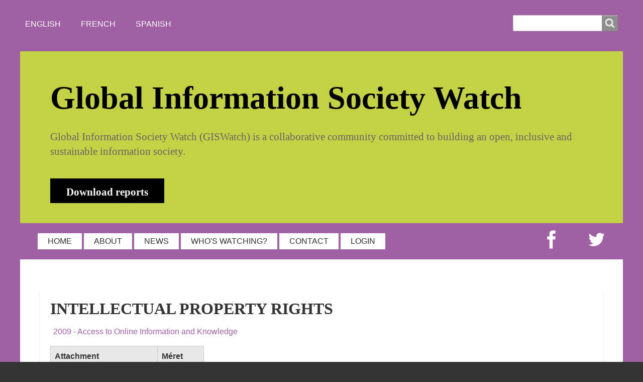

--- FILE ---
content_type: text/html; charset=UTF-8
request_url: https://giswatch.org/hu/node/149
body_size: 13093
content:
<!DOCTYPE html>
<html lang="hu" dir="ltr" prefix="content: http://purl.org/rss/1.0/modules/content/  dc: http://purl.org/dc/terms/  foaf: http://xmlns.com/foaf/0.1/  og: http://ogp.me/ns#  rdfs: http://www.w3.org/2000/01/rdf-schema#  schema: http://schema.org/  sioc: http://rdfs.org/sioc/ns#  sioct: http://rdfs.org/sioc/types#  skos: http://www.w3.org/2004/02/skos/core#  xsd: http://www.w3.org/2001/XMLSchema# " class="no-js adaptivetheme">
  <head>
    
    <meta charset="utf-8" />
<script>var _paq = _paq || [];(function(){var u=(("https:" == document.location.protocol) ? "https://matomo.apc.org/" : "http://matomo.apc.org/");_paq.push(["setSiteId", "1"]);_paq.push(["setTrackerUrl", u+"matomo.php"]);_paq.push(["setDoNotTrack", 1]);_paq.push(["disableCookies"]);if (!window.matomo_search_results_active) {_paq.push(["trackPageView"]);}_paq.push(["setIgnoreClasses", ["no-tracking","colorbox"]]);_paq.push(["enableLinkTracking"]);var d=document,g=d.createElement("script"),s=d.getElementsByTagName("script")[0];g.type="text/javascript";g.defer=true;g.async=true;g.src=u+"matomo.js";s.parentNode.insertBefore(g,s);})();</script>
<meta name="Generator" content="Drupal 10 (https://www.drupal.org)" />
<meta name="MobileOptimized" content="width" />
<meta name="HandheldFriendly" content="true" />
<meta name="viewport" content="width=device-width, initial-scale=1.0" />
<link rel="icon" href="/themes/giswatch/favicon.ico" type="image/vnd.microsoft.icon" />
<link rel="alternate" hreflang="en" href="https://giswatch.org/thematic-report/2009/intellectual-property-rights" />
<link rel="alternate" hreflang="fr" href="https://giswatch.org/fr/thematic-report/internet-rights/droits-de-propriete-intellectuelle" />
<link rel="alternate" hreflang="es" href="https://giswatch.org/es/thematic-report/access-educational-materials/derechos-de-propiedad-intelectual" />
<link rel="canonical" href="https://giswatch.org/thematic-report/2009/intellectual-property-rights" />
<link rel="shortlink" href="https://giswatch.org/node/149" />

    <link rel="dns-prefetch" href="//cdnjs.cloudflare.com"><title>Intellectual property rights | Global Information Society Watch</title>
    <link rel="stylesheet" media="all" href="/sites/default/files/css/css_UD8cfNarbK-1zu4xD4P1WjXnvUfjfRKfGQsQd8-IlvM.css?delta=0&amp;language=hu&amp;theme=giswatch&amp;include=[base64]" />
<link rel="stylesheet" media="all" href="/sites/default/files/css/css_rqa7P3oMDSp2MaDipUBlkeOfrvFE2228QFJcNDadzGQ.css?delta=1&amp;language=hu&amp;theme=giswatch&amp;include=[base64]" />

    <script src="/core/assets/vendor/modernizr/modernizr.min.js?v=3.11.7"></script>

  </head><body  class="layout-type--page-layout user-logged-out path-not-frontpage path-node path-hu-node-149 page-node-type--thematic-report theme-name--giswatch">
        <a href="#block-giswatch-content" class="visually-hidden focusable skip-link">Skip to main content</a>
    
      <div class="dialog-off-canvas-main-canvas" data-off-canvas-main-canvas>
    
<div class="page js-layout">
  <div data-at-row="leaderboard" class="l-leaderboard l-row">
  
  <div class="l-pr page__row pr-leaderboard" id="leaderboard">
    <div class="l-rw regions container pr-leaderboard__rw arc--1 hr--1" data-at-regions="">
      <div  data-at-region="1" data-at-block-count="1" class="l-r region pr-leaderboard__leaderboard" id="rid-leaderboard"><div class="language-switcher-language-url l-bl block block-config-provider--language block-plugin-id--language-block-language-interface" id="block-languageswitcher-2">
  <div class="block__inner">

    <div class="block__content"><ul class="links"><li hreflang="en" data-drupal-link-system-path="node/149" class="en"><span class="en__link-wrapper"><a href="/thematic-report/2009/intellectual-property-rights" class="en__link" hreflang="en" data-drupal-link-system-path="node/149">English</a></span></li><li hreflang="ar" data-drupal-link-system-path="node/149" class="ar"><span class="ar__link-wrapper"><a href="/ar/node/149" class="ar__link" hreflang="ar" data-drupal-link-system-path="node/149">Arabic</a></span></li><li hreflang="bs" data-drupal-link-system-path="node/149" class="bs"><span class="bs__link-wrapper"><a href="/bcsm/node/149" class="bs__link" hreflang="bs" data-drupal-link-system-path="node/149">Bos/Cro/Ser/Mne</a></span></li><li hreflang="bg" data-drupal-link-system-path="node/149" class="bg"><span class="bg__link-wrapper"><a href="/bg/node/149" class="bg__link" hreflang="bg" data-drupal-link-system-path="node/149">Bulgarian</a></span></li><li hreflang="ca" data-drupal-link-system-path="node/149" class="ca"><span class="ca__link-wrapper"><a href="/ca/node/149" class="ca__link" hreflang="ca" data-drupal-link-system-path="node/149">Catalan</a></span></li><li hreflang="fr" data-drupal-link-system-path="node/149" class="fr"><span class="fr__link-wrapper"><a href="/fr/thematic-report/internet-rights/droits-de-propriete-intellectuelle" class="fr__link" hreflang="fr" data-drupal-link-system-path="node/149">French</a></span></li><li hreflang="hi" data-drupal-link-system-path="node/149" class="hi"><span class="hi__link-wrapper"><a href="/hi/node/149" class="hi__link" hreflang="hi" data-drupal-link-system-path="node/149">Hindi</a></span></li><li hreflang="hu" data-drupal-link-system-path="node/149" class="hu is-active" aria-current="page"><span class="hu__link-wrapper"><a href="/hu/node/149" class="hu__link is-active" hreflang="hu" data-drupal-link-system-path="node/149" aria-current="page">Hungarian</a></span></li><li hreflang="ja" data-drupal-link-system-path="node/149" class="ja"><span class="ja__link-wrapper"><a href="/ja/node/149" class="ja__link" hreflang="ja" data-drupal-link-system-path="node/149">Japanese</a></span></li><li hreflang="pt-br" data-drupal-link-system-path="node/149" class="pt-br"><span class="pt-br__link-wrapper"><a href="/pt-br/node/149" class="pt-br__link" hreflang="pt-br" data-drupal-link-system-path="node/149">Portuguese, Brazil</a></span></li><li hreflang="ro" data-drupal-link-system-path="node/149" class="ro"><span class="ro__link-wrapper"><a href="/ro/node/149" class="ro__link" hreflang="ro" data-drupal-link-system-path="node/149">Romanian</a></span></li><li hreflang="ru" data-drupal-link-system-path="node/149" class="ru"><span class="ru__link-wrapper"><a href="/ru/node/149" class="ru__link" hreflang="ru" data-drupal-link-system-path="node/149">Russian</a></span></li><li hreflang="es" data-drupal-link-system-path="node/149" class="es"><span class="es__link-wrapper"><a href="/es/thematic-report/access-educational-materials/derechos-de-propiedad-intelectual" class="es__link" hreflang="es" data-drupal-link-system-path="node/149">Spanish</a></span></li><li hreflang="tl" data-drupal-link-system-path="node/149" class="tl"><span class="tl__link-wrapper"><a href="/tl/node/149" class="tl__link" hreflang="tl" data-drupal-link-system-path="node/149">Tagalog</a></span></li></ul></div></div>
</div>
<div class="search-block-form l-bl block block-search block-config-provider--search block-plugin-id--search-form-block" data-drupal-selector="search-block-form" id="block-giswatch-search" role="search" aria-labelledby="block-giswatch-search-menu">
  <div class="block__inner block-search__inner">

    
      <h2 class="visually-hidden block__title block-search__title" id="block-giswatch-search-menu"><span>Keresés</span></h2>
    <div class="block__content block-search__content"><form action="/hu/search/node" method="get" id="search-block-form" accept-charset="UTF-8" class="search-block-form__form">
  <div class="js-form-item form-item js-form-type-search form-type-search js-form-item-keys form-item-keys form-no-label">
      <label for="edit-keys" class="visually-hidden">Keresés</label>
        <input title="Enter the terms you wish to search for." data-drupal-selector="edit-keys" type="search" id="edit-keys" name="keys" value="" size="" maxlength="128" class="form-search" />

        </div>
<div data-drupal-selector="edit-actions" class="form-actions element-container-wrapper js-form-wrapper form-wrapper" id="edit-actions"><input class="search-form__submit button js-form-submit form-submit" data-drupal-selector="edit-submit" type="submit" id="edit-submit" value="Keresés" />
</div>

</form>
</div></div>
</div>
</div>
    </div>
  </div>
  
</div>
<div data-at-row="header" class="l-header l-row">
  
  <header class="l-pr page__row pr-header" role="banner" id="masthead">
    <div class="l-rw regions container pr-header__rw arc--1 hr--1" data-at-regions="">
      <div  data-at-region="1" class="l-r region pr-header__header-first" id="rid-header-first"><div id="block-mission" class="l-bl block block-config-provider--block-content block-plugin-id--block-content-1451593a-eac7-48ec-8436-8a956283978f has-title block--type-basic block--view-mode-full" role="region" aria-labelledby="block-mission-title">
  <div class="block__inner">

    <h2  class="block__title" id="block-mission-title"><span>Global Information Society Watch</span></h2><div class="block__content"><div class="clearfix text-formatted field field-block-content--body field-formatter-text-default field-name-body field-type-text-with-summary field-label-hidden has-single"><div class="field__items"><div class="field__item"><div id="mission">Global Information Society Watch (GISWatch) is a collaborative community committed to building an open, inclusive and sustainable information society.<br>
<span id="download-report"><a href="/the-reports">Download reports</a></span></div>
</div></div>
</div>
</div></div>
</div>
</div>
    </div>
  </header>
  
</div>
<div data-at-row="navbar" class="l-navbar l-row">
  
  <div class="l-pr page__row pr-navbar" id="navbar">
    <div class="l-rw regions container pr-navbar__rw arc--1 hr--1" data-at-regions="">
      <div  data-at-region="1" class="l-r region pr-navbar__navbar" id="rid-navbar"><svg style="display:none;">
    <symbol id="rm-toggle__icon--open" viewBox="0 0 1792 1792" preserveAspectRatio="xMinYMid meet">
    <path class="rm-toggle__icon__path" d="M1664 1344v128q0 26-19 45t-45 19h-1408q-26 0-45-19t-19-45v-128q0-26 19-45t45-19h1408q26 0 45 19t19 45zm0-512v128q0 26-19 45t-45 19h-1408q-26 0-45-19t-19-45v-128q0-26 19-45t45-19h1408q26 0 45 19t19 45zm0-512v128q0 26-19 45t-45 19h-1408q-26 0-45-19t-19-45v-128q0-26 19-45t45-19h1408q26 0 45 19t19 45z"/>
  </symbol>
    <symbol id="rm-toggle__icon--close" viewBox="0 0 1792 1792" preserveAspectRatio="xMinYMid meet">
    <path class="rm-toggle__icon__path" d="M1490 1322q0 40-28 68l-136 136q-28 28-68 28t-68-28l-294-294-294 294q-28 28-68 28t-68-28l-136-136q-28-28-28-68t28-68l294-294-294-294q-28-28-28-68t28-68l136-136q28-28 68-28t68 28l294 294 294-294q28-28 68-28t68 28l136 136q28 28 28 68t-28 68l-294 294 294 294q28 28 28 68z"/>
  </symbol>
</svg>
<nav aria-labelledby="block-giswatch-main-menu-menu" id="block-giswatch-main-menu" class="l-bl rm-block rm-config-provider--system rm-plugin-id--system-menu-block-main js-hide">
  <div class="rm-block__inner">
    <div class="rm-toggle">
      <button class="rm-toggle__link un-button" role='button' aria-expanded="false">
                <svg class="rm-toggle__icon">
          <use id="rm-toggle__icon--use" xlink:href="#rm-toggle__icon--open"></use>
        </svg>
                <span class="rm-toggle__label" id="block-giswatch-main-menu-menu">Főmenü</span>
      </button>
    </div><div class="rm-block__content" id="rm-content">
        <span id="rm-accordion-trigger" class="hidden">
            <button class="rm-accordion-trigger un-button" role='button' aria-expanded="false">
              <svg class="rm-accordion-trigger__icon" viewBox="0 0 1792 1792" preserveAspectRatio="xMinYMid meet"><path d="M1600 736v192q0 40-28 68t-68 28h-416v416q0 40-28 68t-68 28h-192q-40 0-68-28t-28-68v-416h-416q-40 0-68-28t-28-68v-192q0-40 28-68t68-28h416v-416q0-40 28-68t68-28h192q40 0 68 28t28 68v416h416q40 0 68 28t28 68z"/></svg>
                            <span class="visually-hidden">Toggle sub-menu</span>
            </button>
          </span>
    <ul class="menu odd menu-level-1 menu-name--main">      
                          
      
            <li class="menu__item menu__item-title--home" id="menu-name--main__home">

        <span class="menu__link--wrapper">
          <a href="/hu" title="" class="menu__link" data-drupal-link-system-path="&lt;front&gt;">HOME</a>
        </span>

        
      </li>      
                          
      
            <li class="menu__item menu__item-title--about" id="menu-name--main__about">

        <span class="menu__link--wrapper">
          <a href="/hu/node/4" class="menu__link" data-drupal-link-system-path="node/4">ABOUT</a>
        </span>

        
      </li>      
                          
      
            <li class="menu__item menu__item-title--news" id="menu-name--main__news">

        <span class="menu__link--wrapper">
          <a href="/hu/press" class="menu__link" data-drupal-link-system-path="press">NEWS</a>
        </span>

        
      </li>      
                          
      
            <li class="menu__item menu__item-title--whos-watching" id="menu-name--main__whos-watching">

        <span class="menu__link--wrapper">
          <a href="/hu/author-list" class="menu__link" data-drupal-link-system-path="author-list">WHO&#039;S WATCHING?</a>
        </span>

        
      </li>      
                          
      
            <li class="menu__item menu__item-title--contact" id="menu-name--main__contact">

        <span class="menu__link--wrapper">
          <a href="/hu/contact" class="menu__link" data-drupal-link-system-path="contact">CONTACT</a>
        </span>

        
      </li>      
                          
      
            <li class="menu__item menu__item-title--login" id="menu-name--main__login">

        <span class="menu__link--wrapper">
          <a href="/hu/user/login" class="menu__link" data-drupal-link-system-path="user/login">LOGIN</a>
        </span>

        
      </li>      
            
      
            <li class="menu__item menu__item-title--twitter" id="menu-name--main__twitter">

        <span class="menu__link--wrapper">
          <a href="https://twitter.com/apc_news" title="" class="menu__link">Twitter</a>
        </span>

        
      </li>      
            
      
            <li class="menu__item menu__item-title--facebook" id="menu-name--main__facebook">

        <span class="menu__link--wrapper">
          <a href="https://www.facebook.com/apcnews" title="" class="menu__link">Facebook</a>
        </span>

        
      </li></ul>
  

</div></div>
</nav>
</div>
    </div>
  </div>
  
</div>
<div data-at-row="main" class="l-main l-row">
  
  <div class="l-pr page__row pr-main" id="main-content">
    <div class="l-rw regions container pr-main__rw arc--1 hr--1" data-at-regions="">
      <div  data-at-region="1" data-at-block-count="3" class="l-r region pr-main__content" id="rid-content"><div data-drupal-messages-fallback class="hidden"></div><main id="block-giswatch-content" class="l-bl block block-main-content" role="main">
  
  <article data-history-node-id="149" lang="en" about="/thematic-report/2009/intellectual-property-rights" class="node node--id-149 node--type-thematic-report node--view-mode-full" role="article">
  <div class="node__container">

    <header class="node__header"><h1 class="node__title"><span class="field field-name-title field-formatter-string field-type-string field-label-hidden">Intellectual property rights</span>
</h1></header>

    <div class="node__content"><div class="field field-node-taxonomy-vocabulary-4 field-entity-reference-type-taxonomy-term field-formatter-entity-reference-label field-name-taxonomy-vocabulary-4 field-type-entity-reference field-label-hidden"><div class="field__items"><div class="field__item field__item--_009---access-to-online-information-and-knowledge">
        <span class="field__item-wrapper"><a href="/year/2009-access-online-information-and-knowledge" hreflang="en">2009 - Access to Online Information and Knowledge</a></span>
      </div></div>
</div>
<div class="field field-node--upload field-formatter-file-table field-name-upload field-type-file field-label-hidden has-single"><div class="field__items"><div class="field__item"><table data-striping="1" class="table cols-2">
  
  
      <thead class="table__header">
      <tr class="table__row">
                            <th class="table__cell table__header__cell">Attachment</th>
                            <th class="table__cell table__header__cell">Méret</th>
              </tr>
    </thead>
  
      <tbody class="table__body">
                      <tr class="table__row odd">
                      <td class="table__cell table__body__cell"><span class="file file--mime-application-pdf file--application-pdf"> <a href="/sites/default/files/intellectualpropertyrights.pdf" type="application/pdf" title="intellectualpropertyrights.pdf">intellectualpropertyrights</a></span>
</td>
                      <td class="table__cell table__body__cell">927.84 KB</td>
                  </tr>
          </tbody>
    </table>
</div></div>
</div>
<div class="field field-node-field-authors field-entity-reference-type-user field-formatter-entity-reference-label field-name-field-authors field-type-entity-reference field-label-inline clearfix"><div class="field__label">Authored by</div><div class="field__items"><div class="field__item field__item--jeremy-de-beer">
        <span class="field__item-wrapper"><a href="/users/jdebeer" hreflang="en">Jeremy de Beer</a></span>
      </div></div>
</div>
<div class="field field-node--field-organization field-formatter-string field-name-field-organization field-type-string field-label-inline clearfix has-single"><h3 class="field__label">Organization</h3><div class="field__items"><div class="field__item">University of Ottawa, Faculty of Law</div></div>
</div>
<div class="field field-node--field-website field-formatter-link field-name-field-website field-type-link field-label-inline clearfix has-single"><h3 class="field__label">Website</h3><div class="field__items"><div class="field__item"><a href="http://www.jeremydebeer.ca">http://www.jeremydebeer.ca</a></div></div>
</div>
<div class="clearfix text-formatted field field-node--body field-formatter-text-default field-name-body field-type-text-with-summary field-label-hidden has-single"><div class="field__items"><div class="field__item"><h2>Introduction</h2>
<p>The issues of access to information and intellectual property (IP) rights are fundamentally intertwined. A properly calibrated IP system is one of several factors that can facilitate access to information by protecting incentives to create and disseminate content while simultaneously safeguarding the human rights of freedom of expression, communication and cultural participation. Equilibrium in IP law, policy and practice is affected by a number of key issues and institutions.</p>
<p>This report examines two emerging trends in the global governance of IP that most seriously impact on access to information. These are the changing role of intermediaries in online copyright enforcement and the prospective harmonisation of minimum limitations and exceptions to copyright. Such developments have arguably supplanted digital rights management (DRM) systems as the most important current IP issues affecting access to information in 2009.</p>
<div>Intermediaries’ changing role in online copyright enforcement</div>
<p>Around the end of the 20th century many countries were introducing legal reforms to clarify the obligations of intermediaries concerning copyright-infringing content on the internet. The most common approach was to immunise intermediaries that act passively in hosting or transmitting online materials; only if they become aware of alleged infringements, usually through notification from copyright holders, do active obligations ensue. Those obligations include most notably a requirement to remove or disable access to the allegedly infringing content. The United States’ (US) Digital Millennium Copyright Act is a paradigmatic example of a “passive-reactive” immunity scheme for online service providers, though similar principles are embedded in many national laws in developed and developing countries around the globe.</p>
<p>Recent developments demonstrate a worldwide trend toward a more “active-preventative” role for internet and mobile communications intermediaries in copyright enforcement. <a name="_ftnref1" href="http://www.giswatch.org/gisw2009/thematic/IntellectualPropertyRights.html#_ftn1"><sup>[1]</sup></a>&nbsp;By far the most publicly discussed example is the French “three-strikes” law establishing HADOPI, a high-level authority for the diffusion and protection of works on the internet. A new government entity in France will have the power to order internet service providers to implement a graduated response to allegations of copyright infringement made against their subscribers, beginning with stern warnings but escalating to termination of the accused persons’ internet access.</p>
<p>This development has serious, disturbing implications for access to information. Indeed, France’s <em>Conseil constitutionnel</em>&nbsp;censored the new law and held – based on the 1769 Declaration of the Rights of Man and of the Citizen – that only judges may order internet access denied to alleged infringers following due process of law.</p>
<p>Despite the recognition of access to the internet as a fundamental human right that cannot be completely disregarded in IP enforcement efforts, around the world we are witnessing increased pressure on internet intermediaries to stop their own subscribers and other internet users from infringing copyright. Legislative reforms similar to France’s were enacted in South Korea, and very nearly passed in New Zealand as well.</p>
<p>And pressure is not only coming through newly created laws or administrative agencies empowered to potentially cut off alleged infringers’ internet access. It is also reflected in judicial decisions from various jurisdictions and even in privately negotiated agreements between copyright holders and online intermediaries. In countries like the US, the United Kingdom and Ireland service providers have voluntarily agreed to more aggressively deter allegedly copyright-infringing activities.</p>
<p>Furthermore, it is not only traditional internet service providers that are playing a greater role in online copyright enforcement. In exchange for immunity from copyright liability for their users’ activities, new content distributors like YouTube and DailyMotion, and social networking sites such as Facebook and MySpace, are settling for “best practices” that often require automated content fingerprinting and filtering. Those technologies may contribute to solving some copyright enforcement challenges, but are ill suited to address the nuances of flexibilities including fair use/dealing, or to protect access to the public domain.</p>
<h2>Harmonising minimum limitations and exceptions</h2>
<p>In the face of threats to freedom of expression and communication that would undermine the balance between IP protection and access to information, efforts are underway to harmonise minimum limitations and exceptions to copyright around the world. As international IP law stands now, only&nbsp;<em>maximum</em>&nbsp;limitations and exceptions are specified. This is done through a three-step test, which requires provisions to be limited to certain special cases that do not conflict with copyright holders’ normal exploitation of works or unreasonably prejudice their legitimate expectations. <br>Harmonising&nbsp;<em>minimum</em>&nbsp;limitations and exceptions instead of just minimum standards of protection would be a remarkable reform to international IP law, policy and practice. Rights-based justifications for standardising protections can be just as compelling when it comes to protecting the right of access to information. And proponents of minimum protection standards have for a long time pointed to the benefits of standardisation, which ostensibly include greater predictability and more cross-border trade. If these justifications hold true for minimum standards of protection, they equally apply to establishing minimum limitations and exceptions. Without a harmonised baseline for limitations and exceptions, copyright holders might not know whether and how their content may be used without permission or payment of royalties. Likewise, copyright users cannot predict the scope of rights and obligations from one territory to another.</p>
<p>The current unstable situation adversely impacts individual consumers; students, teachers, libraries, archives and educational institutions; the sensory and other disabled persons; and of course innovative entrepreneurs and commercial entities experimenting with new kinds of business models. Imbalance compounded by uncertainty jeopardises the efficiency and effectiveness of the entire global system of copyright protection, to the detriment of all stakeholders.</p>
<p>Consequently, support has been growing for some kind of worldwide consensus on the issue of minimum limitations and exceptions to copyright protection. Serious momentum was generated following a report by two respected academics calling for a “soft law” approach to this problem, perhaps as a joint initiative between the World Intellectual Property Organization (WIPO) and the World Trade Organization (WTO). <a name="_ftnref2" href="http://www.giswatch.org/gisw2009/thematic/IntellectualPropertyRights.html#_ftn2"><sup>[2]</sup></a>&nbsp;Others are advocating in favour of formal treaties, in the specific context of education, for example, as a means of implementing WIPO’s Development Agenda. <a name="_ftnref3" href="http://www.giswatch.org/gisw2009/thematic/IntellectualPropertyRights.html#_ftn3"><sup>[3]</sup></a>&nbsp;And it is now becoming clear that empirical evidence based on rigorous, large-scale research supports the idea of a more flexible system of copyright that takes into account the realities of everyday life in countries across Africa and, presumably, elsewhere in the world. <a name="_ftnref4" href="http://www.giswatch.org/gisw2009/thematic/IntellectualPropertyRights.html#_ftn4"><sup>[4]</sup></a><br>At a 2008 meeting of WIPO’s copyright committee, Chile, joined by Brazil, Nicaragua and Uruguay, presented a proposal for further study and eventual reform of international and national laws regarding limitations and exceptions. That proposal struggled to gain acceptance from some segments of the developed world, such as the US and European Union. But when the Standing Committee on Copyrights and Related Rights met again in May 2009, the issue of limitations and exceptions was still on the table.</p>
<p>The most recent reform proposal was more specific than previous ideas had been. In particular, the World Blind Union was working closely with several civil society organisations and delegates of WIPO member states to prepare draft text for a treaty on limitations and exceptions. <a name="_ftnref5" href="http://www.giswatch.org/gisw2009/thematic/IntellectualPropertyRights.html#_ftn5"><sup>[5]</sup></a>&nbsp;Though this proposal was also not received enthusiastically by all member states, WIPO seems to be treating the issue seriously. A media release following the committee meeting explained that work on limitations and exceptions for the reading-impaired, as well as educational exemptions more broadly, would be expedited. Details will be dealt with during a November 2009 WIPO meeting; the lead up to that meeting will undoubtedly be a pivotal period for copyright stakeholders worldwide.</p>
<h2>Implications and outcomes</h2>
<p>Not long ago, concerns over the use of DRM systems and related prohibitions against picking digital locks preoccupied the minds of many international copyright law and policy observers. Some criticisms of DRM in general were misdirected; DRM systems are simply tools that might enable&nbsp;<em>or</em>&nbsp;restrict access to information. The Creative Commons, for example, is an access-enabling method of managing digital rights through privacy-respecting rights management information systems and consumer-friendly end-user licensing agreements. The problematic part of DRM strategies is the use of technological protection measures to unilaterally recalibrate copyright laws’ delicate balance between private and public rights. Fortunately, however, market forces seem to be moving away from technological protection measures as a tool to lock down content. These issues are still simmering, but their priority has been downgraded as more pressing matters have emerged in the short term.</p>
<p>As this report argues, there are two matters deserving the most urgent attention at the moment. One is the trend toward active-preventative copyright enforcement efforts by online intermediaries to either filter out allegedly infringing content from their networks or, worse, block alleged infringers from accessing information on the internet altogether. The other is a path-breaking development at WIPO, where for the first time it seems plausible that some agreement on copyright limitations and exceptions will be seriously discussed as a strategy to facilitate access to information.</p>
<h2>Reference</h2>
<p><a name="_ftn1" href="http://www.giswatch.org/gisw2009/thematic/IntellectualPropertyRights.html#_ftnref1"><sup>[1]</sup></a>&nbsp;See de Beer, J. and Clemmer, C.D. (2009) Global Trends in Online Copyright Enforcement: The Role of Internet Intermediaries, <em>Jurimetrics</em>&nbsp;49&nbsp;(4) (forthcoming), which explains in detail all of the trends described in this section.</p>
<p><a name="_ftn2" href="http://www.giswatch.org/gisw2009/thematic/IntellectualPropertyRights.html#_ftnref2"><sup>[2]</sup></a>&nbsp;Hugenholtz, B. and Okediji, R. (2008) <em>Conceiving an International Instrument on Limitations and Exceptions to Copyright</em>. <a href="http://www.ivir.nl/publicaties/hugenholtz/finalreport2008.pdf">www.ivir.nl/publicaties/hugenholtz/finalreport2008.pdf</a></p>
<p><a name="_ftn3" href="http://www.giswatch.org/gisw2009/thematic/IntellectualPropertyRights.html#_ftnref3"><sup>[3]</sup></a>&nbsp;Rens, A. (2009) Implementing WIPO’s Development Agenda: Treaty Provisions on Minimum Exceptions and Limitations for Education, in de Beer, J. (ed.) <em>Implementing the World Intellectual Property Organization’s Development Agenda</em>, WLUP-CIGI-IDRC. <a href="http://www.idrc.ca/en/ev-139311-201-1-DO_TOPIC.html">www.idrc.ca/en/ev-139311-201-1-DO_TOPIC.html</a></p>
<p><a name="_ftn4" href="http://www.giswatch.org/gisw2009/thematic/IntellectualPropertyRights.html#_ftnref4"><sup>[4]</sup></a>&nbsp;African Copyright and Access to Knowledge (2009) <em>Copyright &amp; A2K in Africa: Research Findings on Limitations &amp; Exceptions from an Eight-Country Study</em>. <a href="http://www.aca2k.org/attachments/180_ACA2K%20Briefing%20Paper%202%20-%20May%202009.pdf">www.aca2k.org/attachments/180_ACA2K%20Briefing%20Paper%202%20-%20May%20…</a></p>
<p><a name="_ftn5" href="http://www.giswatch.org/gisw2009/thematic/IntellectualPropertyRights.html#_ftnref5"><sup>[5]</sup></a>&nbsp;Proposal by Brazil, Ecuador and Paraguay, Relating to Limitations and Exceptions: Treaty Proposed by the World Blind Union. <a href="http://www.wipo.int/meetings/en/doc_details.jsp?doc_id=122732">www.wipo.int/meetings/en/doc_details.jsp?doc_id=122732</a></p>
</div></div>
</div>
<div class="field field-node-taxonomy-vocabulary-2 field-entity-reference-type-taxonomy-term field-formatter-entity-reference-label field-name-taxonomy-vocabulary-2 field-type-entity-reference field-label-above"><div class="field__label">Themes</div><div class="field__items"><div class="field__item field__item--intellectual-property-rights">
        <span class="field__item-wrapper"><a href="/themes/intellectual-property-rights" hreflang="en">Intellectual property rights</a></span>
      </div><div class="field__item field__item--internet-rights">
        <span class="field__item-wrapper"><a href="/themes/internet-rights" hreflang="en">Internet rights</a></span>
      </div><div class="field__item field__item--knowledge-rights">
        <span class="field__item-wrapper"><a href="/themes/knowledge-rights" hreflang="en">Knowledge rights</a></span>
      </div></div>
</div>
<section class="field field-node--comment-node-thematic-report field-formatter-comment-default field-name-comment-node-thematic-report field-type-comment field-label-hidden display-mode-threaded comment-bundle-comment-node-thematic-report comment-wrapper">
  <a name="comments"></a></section>
</div></div>
</article>

  
</main>
</div>
    </div>
  </div>
  
</div>
<div data-at-row="footer" class="l-footer l-row">
  
  <footer class="l-pr page__row pr-footer" role="contentinfo" id="footer">
    <div class="l-rw regions container pr-footer__rw arc--1 hr--1" data-at-regions="">
      <div  data-at-region="1" class="l-r region pr-footer__footer" id="rid-footer"><div id="block-footeren" class="l-bl block block-config-provider--block-content block-plugin-id--block-content-48e94994-c6ce-4dc2-b88b-33cac52f8cb6 block--type-basic block--view-mode-full">
  <div class="block__inner">

    <div class="block__content"><div class="clearfix text-formatted field field-block-content--body field-formatter-text-default field-name-body field-type-text-with-summary field-label-hidden has-single"><div class="field__items"><div class="field__item"><div id="nav">
<ul class="primary-links footer-links">
<li><a href="/contact">Contact us</a></li>
<li class="last"><a href="/en/privacy-policy">Privacy Policy</a></li>
</ul>
</div>
<div id="footer-logos"><a href="https://www.apc.org" target="_blank" rel="noopener noreferrer"><img src="/sites/default/files/images/apclogo-small.jpg" width="119" height="67" caption="false" loading="lazy"></a><a href="https://www.sida.se/English/" target="_blank" rel="noopener noreferrer"><img src="/sites/default/files/images/logosida.png" width="121" height="67" caption="false" loading="lazy"></a></div>
<div id="footer-text">
<p>Association for Progressive Communications (<a href="https://www.apc.org" target="_blank" rel="noopener noreferrer">APC</a>), Swedish International Development Cooperation Agency (<a href="https://www.sida.se/English/">Sida</a>)&nbsp;<br>Unless otherwise stated, material on this site is licenced under <a href="https://creativecommons.org/licenses/by/4.0/%0A" target="_blank" rel="noopener noreferrer">Creative Commons</a>&nbsp;<br>The views expressed on this site are those of the individual authors and not necessarily the views of APC or Sida <a href="/iamabot" tabindex="-1">​</a></p>
</div>
</div></div>
</div>
</div></div>
</div>
</div>
    </div>
  </footer>
  
</div>

  <div data-at-row="attribution" class="l-attribution l-row"><div class="l-pr attribution"><div class="l-rw"><a href="//drupal.org/project/at_theme" class="attribution__link" target="_blank">Design by Adaptive Theme</a></div></div></div>
</div>

  </div>

    
    <script type="application/json" data-drupal-selector="drupal-settings-json">{"path":{"baseUrl":"\/","pathPrefix":"hu\/","currentPath":"node\/149","currentPathIsAdmin":false,"isFront":false,"currentLanguage":"hu"},"pluralDelimiter":"\u0003","suppressDeprecationErrors":true,"matomo":{"disableCookies":true,"trackMailto":true},"collapsiblock":{"active_pages":false,"slide_speed":200,"cookie_lifetime":null,"switcher_enabled":null,"switcher_class":null},"giswatch":{"at_responsivemenus":{"bp":"all and (min-width: 60.0625em)","default":"ms-slidedown","responsive":"ms-dropmenu","acd":{"acd_load":true,"acd_default":true,"acd_responsive":false,"acd_both":false}},"at_breakpoints":{"at_core_simple_wide":{"breakpoint":"wide","mediaquery":"all and (min-width: 60.0625em)"},"at_core_simple_tablet-isolate":{"breakpoint":"tablet-isolate","mediaquery":"all and (min-width: 45.0625em) and (max-width: 60em)"},"at_core_simple_mobile":{"breakpoint":"mobile","mediaquery":"all and (max-width: 45em)"}}},"ajaxTrustedUrl":{"\/hu\/search\/node":true},"at_current_theme_name":"giswatch","user":{"uid":0,"permissionsHash":"7dadf7a430902069438a2053bd059115287b3c5e3a3b6b0fad876cc4dd1d340e"}}</script>
<script src="/sites/default/files/js/js_FdlHrIIQfmlTqHoOAkKiN47c28g7uN9Z8cJvzjafRA4.js?scope=footer&amp;delta=0&amp;language=hu&amp;theme=giswatch&amp;include=eJxFyksKgDAMRdENFbskSUOqpZ9Xkli3L-LA0YXDJd8ZKpF8SypUJ8pwC_Szik0MK0u6jMsCozWaVlID1_he4Sh2k_MZM4ZnYkEy0SUaOjk64pcHBWoqoQ"></script>
<script src="https://cdnjs.cloudflare.com/ajax/libs/enquire.js/2.1.6/enquire.min.js"></script>
<script src="/sites/default/files/js/js_8KKjr75zkOuCgQvz_uqb3tu7rTCf0nnY8d5-6Qt45xA.js?scope=footer&amp;delta=2&amp;language=hu&amp;theme=giswatch&amp;include=eJxFyksKgDAMRdENFbskSUOqpZ9Xkli3L-LA0YXDJd8ZKpF8SypUJ8pwC_Szik0MK0u6jMsCozWaVlID1_he4Sh2k_MZM4ZnYkEy0SUaOjk64pcHBWoqoQ"></script>
<script src="https://cdn.jsdelivr.net/npm/js-cookie@3.0.5/dist/js.cookie.min.js"></script>
<script src="/modules/contrib/collapsiblock/theme/dist/collapsiblock.js?t8ytnb" type="module"></script>
<script src="https://cdnjs.cloudflare.com/ajax/libs/fontfaceobserver/2.1.0/fontfaceobserver.js"></script>
<script src="/sites/default/files/js/js_kQY3IQKURqNokufFuPxOIQH3TgP_ZRV2AjCYD3stEuA.js?scope=footer&amp;delta=6&amp;language=hu&amp;theme=giswatch&amp;include=eJxFyksKgDAMRdENFbskSUOqpZ9Xkli3L-LA0YXDJd8ZKpF8SypUJ8pwC_Szik0MK0u6jMsCozWaVlID1_he4Sh2k_MZM4ZnYkEy0SUaOjk64pcHBWoqoQ"></script>

  </body>
</html>
